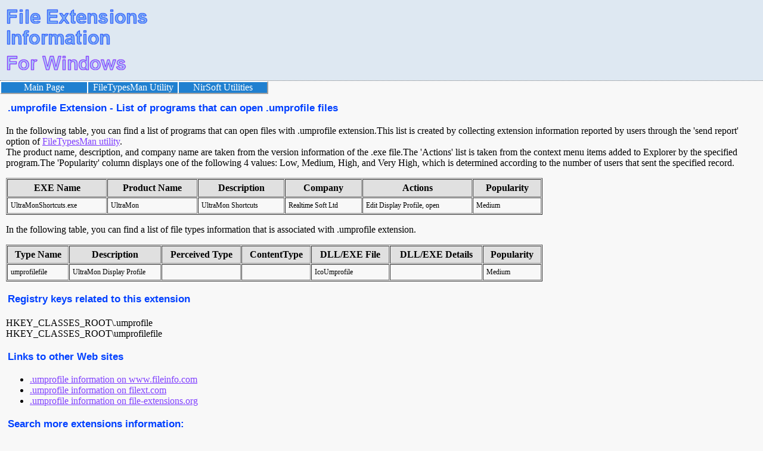

--- FILE ---
content_type: text/html; charset=UTF-8
request_url: https://extension.nirsoft.net/umprofile
body_size: 2012
content:
<!DOCTYPE HTML PUBLIC "-//W3C//DTD HTML 4.01 Transitional//EN" "http://www.w3.org/TR/html4/loose.dtd">



<html>
<head>
<title>.umprofile Extension - List of programs that can open .umprofile files</title>
<meta name="description" content=".umprofile Extension - List of programs that can open .umprofile files">
<meta name="keywords" content="umprofile, extension, programs, list, open, Windows">
<meta name="robots" content="index, follow">
<meta http-equiv="Content-Type" content="text/html; charset=iso-8859-1">
<link rel="stylesheet" href="//extension.nirsoft.net/main.css">


<!-- Google tag (gtag.js) -->
<script async src="https://www.googletagmanager.com/gtag/js?id=G-P2Q08WF7BK"></script>
<script>
  window.dataLayer = window.dataLayer || [];
  function gtag(){dataLayer.push(arguments);}
  gtag('js', new Date());

  gtag('config', 'G-P2Q08WF7BK');
</script>



</head>


<body leftmargin="0" topmargin="0" marginheight="0" marginwidth="0">
<div class="topheader">
<table cellspacing="0" cellpadding="0" border="0" class="topheadertable">
<tr>
<td class="topheaderlogospcleft">
<td class="topheaderlogo" align="left" valign="bottom">
<a href="/"><img src="fileextinfo.png" border="0"></a>
<td class="topheaderlogospc">
<td>





</table>



</div>





<table cellspacing="0" cellpadding="0" border="0" class="topheadermenutable">
<tr>

<td class="topmenuitem">
<a href="/">Main Page</a>

<td class="topmenuitem">
<a href="https://www.nirsoft.net/utils/file_types_manager.html" target="filetypesman">FileTypesMan Utility</a>

<td class="topmenuitem topmenuitemlast">
<a href="https://www.nirsoft.net" target="nirsoft">NirSoft Utilities</a>

</table>





<div class="maincontent">
<table border="0" class="utilcaption">
<tr>
<td>.umprofile Extension - List of programs that can open .umprofile files</table>

<p>


In the following table, you can find a list of programs that can open files with .umprofile extension.This list is created by collecting extension information reported by users through the 'send report' option of <a href="http://www.nirsoft.net/utils/file_types_manager.html" target="FileTypesMan">FileTypesMan utility</a>.<br>The product name, description, and company name are taken from the version information of the .exe file.The 'Actions' list is taken from the context menu items added to Explorer by the specified program.The 'Popularity' column displays one of the following 4 values: Low, Medium, High, and Very High, which is determined according to the number of users that sent the specified record.<p>
<table border="1" cellspacing="1" cellpadding="5" width="900"><tr class="tablelineheader"><th>EXE Name<th>Product Name<th>Description<th>Company<th>Actions<th>Popularity<tr class="tableline1"><td>UltraMonShortcuts.exe</td><td>UltraMon</td><td>UltraMon Shortcuts</td><td>Realtime Soft Ltd</td><td>Edit Display Profile, open</td><td>Medium</td></tr>

</table>

<p>
In the following table, you can find a list of file types information that is associated with .umprofile extension.<p>
<table border="1" cellspacing="1" cellpadding="5" width="900"><tr class="tablelineheader"><th>Type Name<th>Description<th>Perceived Type<th>ContentType<th>DLL/EXE File<th>DLL/EXE Details<th>Popularity<tr class="tableline1"><td>umprofilefile</td><td>UltraMon Display Profile</td><td>&nbsp;</td><td>&nbsp;</td><td>IcoUmprofile</td><td>&nbsp;</td><td>Medium</td></tr>

</table>

<p>
<table border="0" class="utilcaption">
<tr>
<td>Registry keys related to this extension
</table>

<br>HKEY_CLASSES_ROOT\.umprofile<br>HKEY_CLASSES_ROOT\umprofilefile
<p>	

<p>


<p>
<table border="0" class="utilcaption">
<tr>
<td>Links to other Web sites
</table>
<ul>
<li><a href="http://www.fileinfo.com/extension/umprofile" target="fileinfo">.umprofile information on www.fileinfo.com</a><li><a href="http://filext.com/file-extension/umprofile" target="file-extension">.umprofile information on filext.com</a><li><a href="https://www.file-extensions.org/umprofile-file-extension" target="file-extension-org">.umprofile information on file-extensions.org</a></ul>


<p>
<p>
<table border="0" class="utilcaption">
<tr>
<td>Search more extensions information:
</table>
<form action="http://extension.nirsoft.net/search_result.html" id="cse-search-box">
  <div>
    <input type="hidden" name="cx" value="partner-pub-5286073190998405:4421967383" />
    <input type="hidden" name="cof" value="FORID:10" />
    <input type="hidden" name="ie" value="UTF-8" />
    <input type="text" name="q" size="55" />
    <input type="submit" name="sa" value="Search" />
  </div>
</form>

<script type="text/javascript" src="http://www.google.com/coop/cse/brand?form=cse-search-box&amp;lang=en"></script>







<p>

If you are looking for information about another extension, you can try to find it in
the following alphabetic list:<p>
<a href="extension_list.html?l=A">A</a> | <a href="extension_list.html?l=B">B</a> | <a href="extension_list.html?l=C">C</a> | <a href="extension_list.html?l=D">D</a> | <a href="extension_list.html?l=E">E</a> | <a href="extension_list.html?l=F">F</a> | <a href="extension_list.html?l=G">G</a> | <a href="extension_list.html?l=H">H</a> | <a href="extension_list.html?l=I">I</a> | <a href="extension_list.html?l=J">J</a> | <a href="extension_list.html?l=K">K</a> | <a href="extension_list.html?l=L">L</a> | <a href="extension_list.html?l=M">M</a> | <a href="extension_list.html?l=N">N</a> | <a href="extension_list.html?l=O">O</a> | <a href="extension_list.html?l=P">P</a> | <a href="extension_list.html?l=Q">Q</a> | <a href="extension_list.html?l=R">R</a> | <a href="extension_list.html?l=S">S</a> | <a href="extension_list.html?l=T">T</a> | <a href="extension_list.html?l=U">U</a> | <a href="extension_list.html?l=V">V</a> | <a href="extension_list.html?l=W">W</a> | <a href="extension_list.html?l=X">X</a> | <a href="extension_list.html?l=Y">Y</a> | <a href="extension_list.html?l=Z">Z</a> | <a href="extension_list.html?l=0">Others</a> | <p>

<table>
<tr>
<td>
&nbsp;
</table>


</div>

<div class="footer">

</div>
</body>


</html>


